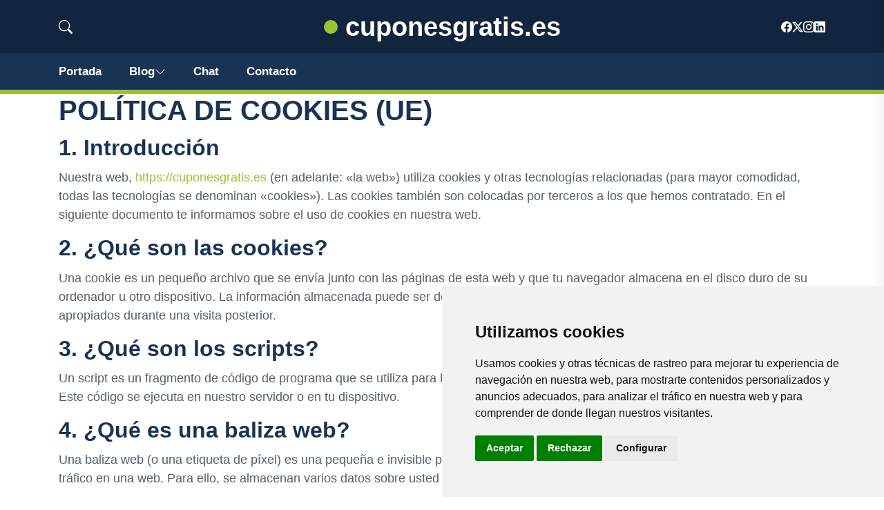

--- FILE ---
content_type: text/html; charset=UTF-8
request_url: https://cuponesgratis.es/cookies.html
body_size: 9975
content:



<!DOCTYPE html>
<html lang="es">

<head>

<meta charset="utf-8">
<meta name="viewport" content="width=device-width, initial-scale=1, shrink-to-fit=no">
<title></title>
<base href="https://cuponesgratis.es/">
		
			
  <meta name="description" content="">
    <meta property="og:description" content="" />
    <meta property="og:type" content="article" />
<meta property="og:title" content="" />
<meta property="og:url" content="" />
<meta property="og:site_name" content="cuponesgratis.es" />


<meta property="og:image" content="https://cuponesgratis.es/img/cuponesgratis.es/default/1200.jpg" />
<meta property="og:image:secure_url" content="https://cuponesgratis.es/img/cuponesgratis.es/default/1200.jpg" />

<meta name="twitter:card" content="summary_large_image" />
<meta name="twitter:description" content="" />
<meta name="twitter:title" content="" />
<meta name="twitter:site" content="cuponesgratis.es" />
<meta name="twitter:image" content="https://cuponesgratis.es/img/cuponesgratis.es/default/1200.jpg" />
<meta name="twitter:creator" content="cuponesgratis.es" />


<link rel="preload" href="assets/css/app.css" as="style">
<link href="assets/js/vendor/jquery-3.6.0.min.js" rel="preload" as="script">
<link href="assets/js/bootstrap.min.js" rel="preload" as="script">
<link href="assets/js/main.js" rel="preload" as="script">
<link href="//www.freeprivacypolicy.com/public/cookie-consent/4.1.0/cookie-consent.js" rel="preload" as="script">
<link rel="stylesheet" href="assets/css/app.css">


  <!-- Cookie Consent by FreePrivacyPolicy.com https://www.FreePrivacyPolicy.com -->
<script type="text/javascript" src="//www.freeprivacypolicy.com/public/cookie-consent/4.1.0/cookie-consent.js" charset="UTF-8"></script>
<script type="text/javascript" charset="UTF-8">
document.addEventListener('DOMContentLoaded', function () {
cookieconsent.run({"notice_banner_type":"simple","consent_type":"express","palette":"light","language":"es","page_load_consent_levels":["strictly-necessary"],"notice_banner_reject_button_hide":false,"preferences_center_close_button_hide":false,"page_refresh_confirmation_buttons":false,"website_privacy_policy_url":"https://cuponesgratis.es/legal.html","website_name":"cuponesgratis.es"});
});
</script>
   
    
    <style>
      

    .adsense-fallback {
        display: none; /* Ocultar el banner de fallback por defecto */
        min-height: 280px; /* Altura mínima de 280px */
        justify-content: center; /* Centrar horizontalmente */
        align-items: center; /* Centrar verticalmente */
    }
    .adsense-fallback img {
        max-width: 100%; /* Asegura que la imagen no exceda el ancho del contenedor */
        height: auto; /* Mantiene la proporción de la imagen */
    }

    .adsense-container iframe {
        display: none !important; /* Forzamos a ocultar el espacio de AdSense si no carga */
    }
    
    .adsbygoogle {
        display: none;
    }  






.adsbygoogle, .google-auto-placed{
  display: flex;
  justify-content: center;
  align-items: center;
  min-height: 380px;

}


@media(min-width: 500px) {
  .adsbygoogle, .google-auto-placed {
  display: flex;
  justify-content: center;
  align-items: center;
  min-height: 280px;

}
}

.adsbygoogle-noablate{
  min-height: 126px!important;
}

.column-order {
  --count: 2;
  column-count: var(--count);
  column-gap: 10%;
}

.column-order>div {
  width: 100%;
}

@media screen and (max-width: 992px) {
  .column-order {
    --count: 2;
  }
}

@media screen and (max-width: 576px) {
  .column-order {
    --count: 1;
  }
}


svg {
  display: block;

  margin:-5px 0 -5px;
}
.responsive-container {
  display: flex;
  justify-content: center;
  align-items: center;
  position: relative;
  height: 80vw; /* Esto hace que la altura sea responsive basada en el ancho de la ventana */
  width: 80vw; /* Ancho responsive */
  max-height: 450px; /* Establece un tamaño máximo para evitar que sea demasiado grande */
  max-width: 450px; /* Igual para el ancho */
  margin: auto; /* Centra el contenedor en el espacio disponible */
}

figure {
  margin: 0;
  width: 100%; /* Permite que el SVG sea responsive y se ajuste al contenedor */
  display: flex;
  justify-content: center;
  align-items: center;
}

figure svg {
  width: 100%; /* Hace que el SVG sea responsive */
  height: auto; /* Mantiene la proporción de aspecto del SVG */
}

.top-image {
  position: absolute;
  max-width: 98%; /* Ajusta el tamaño de la imagen para que sea más pequeña que el contenedor */
  max-height: 98%; /* Mantiene la proporción de la imagen */
  top: 50%;
  left: 50%;
  transform: translate(-50%, -50%);
}

.logo a{
    text-decoration: none; /* Elimina el subrayado del enlace */
    color: white; /* Color del texto */
    font-size: clamp(0.5rem, 3vw, 2.5rem); /* Ajuste de tamaño dinámico */
    min-height:50px;
    font-weight: bold; /* Hace el texto más grueso */
    display: flex; /* Cambiado a flex para mejor alineación */
    justify-content: center; /* Centra horizontalmente */
    align-items: center; /* Centra verticalmente */

    margin: 0; /* Elimina márgenes por defecto */
    padding: 0; /* Elimina rellenos por defecto */
}

.logo::first-letter{
    color: var(--tg-primary-color);
    
}

@media screen and (max-width: 990px) {
    .logo a {
        text-align: center; /* Centra el texto */
        font-size: clamp(1rem, 6vw, 2.5rem); /* Ajuste dinámico con un mínimo y máximo */
   
        height: 50px; /* Ajuste basado en la altura de la ventana */
        
    }
}

@media (max-width: 990px) {
    .bi.bi-chevron-down {
        display: none;
    }
}

			</style>


<style>:root { --tg-primary-color: #98c333}</style>



<meta name="robots" content="noindex,nofollow" />

</head>

   
                      
<body>

<!-- preloader -->
<div id="preloader">
    <div class="loader-inner">
        <div id="loader">
            <h2 id="bg-loader">cuponesgratis.es<span>.</span></h2>
            <h2 id="fg-loader">cuponesgratis.es<span>.</span></h2>
        </div>
    </div>
</div>
<!-- preloader-end -->



<!-- Scroll-top -->
<button class="scroll-top scroll-to-target" aria-label="Top" data-target="html">
<svg xmlns="http://www.w3.org/2000/svg"  fill="currentColor" class="bi bi-caret-up-fill" viewBox="0 0 16 16">
  <path d="m7.247 4.86-4.796 5.481c-.566.647-.106 1.659.753 1.659h9.592a1 1 0 0 0 .753-1.659l-4.796-5.48a1 1 0 0 0-1.506 0z"/>
</svg>
</button>
<!-- Scroll-top-end-->

<!-- header-area -->
<header class="header-style-five">
    <div id="header-fixed-height"></div>
    <div class="header-logo-area-three">
        <div class="container">
            <div class="row align-items-center">
                <div class="col-lg-2">
                    <div class="hl-left-side-three">
                                           <div class="header-search">
                            <a href="https://cuponesgratis.es/cookies.html#" class="search-open-btn">
                            
                            
                            <svg xmlns="http://www.w3.org/2000/svg" width="20" height="20" fill="currentColor" class="bi bi-search" viewBox="0 0 16 16">
  <path d="M11.742 10.344a6.5 6.5 0 1 0-1.397 1.398h-.001q.044.06.098.115l3.85 3.85a1 1 0 0 0 1.415-1.414l-3.85-3.85a1 1 0 0 0-.115-.1zM12 6.5a5.5 5.5 0 1 1-11 0 5.5 5.5 0 0 1 11 0"/>
</svg>
                        
                        </a>
                        </div>
                                            </div>
                </div>


                
                <div class="col-lg-8">
                    <div class="logo text-center">
                        
                    <a href="./">
                    <svg xmlns="http://www.w3.org/2000/svg" width="20" height="20" fill="var(--tg-primary-color)" class="bi bi-circle-fill" viewBox="0 0 16 16">
  <circle cx="8" cy="8" r="8"/>
</svg>
    &nbsp;cuponesgratis.es                        </a>
                    </div>
                </div>

           
                <div class="col-lg-2">
                    <div class="header-top-social">
                        <ul class="list-wrap">
                            <li><a href="https://www.facebook.com/astiz/"><svg xmlns="http://www.w3.org/2000/svg" width="16" height="16" fill="currentColor" class="bi bi-facebook" viewBox="0 0 16 16">
  <path d="M16 8.049c0-4.446-3.582-8.05-8-8.05C3.58 0-.002 3.603-.002 8.05c0 4.017 2.926 7.347 6.75 7.951v-5.625h-2.03V8.05H6.75V6.275c0-2.017 1.195-3.131 3.022-3.131.876 0 1.791.157 1.791.157v1.98h-1.009c-.993 0-1.303.621-1.303 1.258v1.51h2.218l-.354 2.326H9.25V16c3.824-.604 6.75-3.934 6.75-7.951"/>
</svg></a></li>
                            <li><a href="https://twitter.com/karlosastiz"><svg xmlns="http://www.w3.org/2000/svg" width="16" height="16" fill="currentColor" class="bi bi-twitter-x" viewBox="0 0 16 16">
  <path d="M12.6.75h2.454l-5.36 6.142L16 15.25h-4.937l-3.867-5.07-4.425 5.07H.316l5.733-6.57L0 .75h5.063l3.495 4.633L12.601.75Zm-.86 13.028h1.36L4.323 2.145H2.865z"/>
</svg></a></li>
                            <li><a href="https://www.instagram.com/carlosastiz/"><svg xmlns="http://www.w3.org/2000/svg" width="16" height="16" fill="currentColor" class="bi bi-instagram" viewBox="0 0 16 16">
  <path d="M8 0C5.829 0 5.556.01 4.703.048 3.85.088 3.269.222 2.76.42a3.9 3.9 0 0 0-1.417.923A3.9 3.9 0 0 0 .42 2.76C.222 3.268.087 3.85.048 4.7.01 5.555 0 5.827 0 8.001c0 2.172.01 2.444.048 3.297.04.852.174 1.433.372 1.942.205.526.478.972.923 1.417.444.445.89.719 1.416.923.51.198 1.09.333 1.942.372C5.555 15.99 5.827 16 8 16s2.444-.01 3.298-.048c.851-.04 1.434-.174 1.943-.372a3.9 3.9 0 0 0 1.416-.923c.445-.445.718-.891.923-1.417.197-.509.332-1.09.372-1.942C15.99 10.445 16 10.173 16 8s-.01-2.445-.048-3.299c-.04-.851-.175-1.433-.372-1.941a3.9 3.9 0 0 0-.923-1.417A3.9 3.9 0 0 0 13.24.42c-.51-.198-1.092-.333-1.943-.372C10.443.01 10.172 0 7.998 0zm-.717 1.442h.718c2.136 0 2.389.007 3.232.046.78.035 1.204.166 1.486.275.373.145.64.319.92.599s.453.546.598.92c.11.281.24.705.275 1.485.039.843.047 1.096.047 3.231s-.008 2.389-.047 3.232c-.035.78-.166 1.203-.275 1.485a2.5 2.5 0 0 1-.599.919c-.28.28-.546.453-.92.598-.28.11-.704.24-1.485.276-.843.038-1.096.047-3.232.047s-2.39-.009-3.233-.047c-.78-.036-1.203-.166-1.485-.276a2.5 2.5 0 0 1-.92-.598 2.5 2.5 0 0 1-.6-.92c-.109-.281-.24-.705-.275-1.485-.038-.843-.046-1.096-.046-3.233s.008-2.388.046-3.231c.036-.78.166-1.204.276-1.486.145-.373.319-.64.599-.92s.546-.453.92-.598c.282-.11.705-.24 1.485-.276.738-.034 1.024-.044 2.515-.045zm4.988 1.328a.96.96 0 1 0 0 1.92.96.96 0 0 0 0-1.92m-4.27 1.122a4.109 4.109 0 1 0 0 8.217 4.109 4.109 0 0 0 0-8.217m0 1.441a2.667 2.667 0 1 1 0 5.334 2.667 2.667 0 0 1 0-5.334"/>
</svg></a></li>
                            <li><a href="https://www.linkedin.com/in/carlosgonzalezastiz/"><svg xmlns="http://www.w3.org/2000/svg" width="16" height="16" fill="currentColor" class="bi bi-linkedin" viewBox="0 0 16 16">
  <path d="M0 1.146C0 .513.526 0 1.175 0h13.65C15.474 0 16 .513 16 1.146v13.708c0 .633-.526 1.146-1.175 1.146H1.175C.526 16 0 15.487 0 14.854zm4.943 12.248V6.169H2.542v7.225zm-1.2-8.212c.837 0 1.358-.554 1.358-1.248-.015-.709-.52-1.248-1.342-1.248S2.4 3.226 2.4 3.934c0 .694.521 1.248 1.327 1.248zm4.908 8.212V9.359c0-.216.016-.432.08-.586.173-.431.568-.878 1.232-.878.869 0 1.216.662 1.216 1.634v3.865h2.401V9.25c0-2.22-1.184-3.252-2.764-3.252-1.274 0-1.845.7-2.165 1.193v.025h-.016l.016-.025V6.169h-2.4c.03.678 0 7.225 0 7.225z"/>
</svg></a></li>
                        </ul>
                    </div>
                </div>
            </div>
        </div>
    </div>
    <div id="sticky-header" class="menu-area menu-style-two menu-style-five">
        <div class="container">
            <div class="row">
                <div class="col-12">
                    <div class="menu-wrap">
                        <div class="row align-items-center">
                      
                                <div class="logo d-none ">
                                <a href="./">
                                cuponesgratis.es    </a>
                                </div>


                                
                                <div class="navbar-wrap main-menu d-none d-lg-flex">
                                    <ul class="navigation">
                               
                    
                                    <li><a href="https://cuponesgratis.es">Portada</a></li>
          
              
       
              

            <li class="menu-item-has-children"><a href="https://cuponesgratis.es/blog">Blog
            <svg xmlns="http://www.w3.org/2000/svg" width="16" height="16" fill="currentColor" class="bi bi-chevron-down" viewBox="0 0 16 16">
  <path fill-rule="evenodd" d="M1.646 4.646a.5.5 0 0 1 .708 0L8 10.293l5.646-5.647a.5.5 0 0 1 .708.708l-6 6a.5.5 0 0 1-.708 0l-6-6a.5.5 0 0 1 0-.708"/>
</svg>
</a>
            <ul class="sub-menu">
            
                            <li><a href="blog">Portada</a></li>
                            
    <li><a href="blog/juguetes">Juguetes</a></li>
    
    <li><a href="blog/mascotas">Mascotas</a></li>
    
    <li><a href="blog/regalos-y-ocasiones-especiales">Regalos y ocasiones especiales</a></li>
    
    <li><a href="blog/joyas-y-accesorios">Joyas y accesorios</a></li>
    
    <li><a href="blog/articulos-para-bebes">Artículos para bebés</a></li>
    
    <li><a href="blog/servicios-diversos">Servicios diversos.</a></li>
    
    <li><a href="blog/ropa">Ropa</a></li>
    
    <li><a href="blog/alimentos">Alimentos</a></li>
    
    <li><a href="blog/belleza">Belleza</a></li>
    
    <li><a href="blog/viajes">Viajes</a></li>
    
    <li><a href="blog/tecnologia">Tecnología</a></li>
    
    <li><a href="blog/hogar">Hogar</a></li>
    
    <li><a href="blog/automoviles">Automóviles</a></li>
    
    <li><a href="blog/deportes">Deportes</a></li>
    
    <li><a href="blog/entretenimiento">Entretenimiento</a></li>
    
    <li><a href="blog/electronicos">Electrónicos</a></li>
    
    <li><a href="blog/libros">Libros</a></li>
    
    <li><a href="blog/restaurantes">Restaurantes</a></li>
    
    <li><a href="blog/salud-y-bienestar">Salud y bienestar</a></li>
                        
                </ul>
                        </li>


<li><a href="https://cuponesgratis.es/chat/">Chat</a></li>
                                        <li><a href="https://cuponesgratis.es/contacto">Contacto</a></li>
                                    </ul>
                                </div>
                    
                        </div>
                        <div class="mobile-nav-toggler"><svg xmlns="http://www.w3.org/2000/svg" width="32" height="32" fill="currentColor" class="bi bi-list" viewBox="0 0 16 16">
  <path fill-rule="evenodd" d="M2.5 12a.5.5 0 0 1 .5-.5h10a.5.5 0 0 1 0 1H3a.5.5 0 0 1-.5-.5m0-4a.5.5 0 0 1 .5-.5h10a.5.5 0 0 1 0 1H3a.5.5 0 0 1-.5-.5m0-4a.5.5 0 0 1 .5-.5h10a.5.5 0 0 1 0 1H3a.5.5 0 0 1-.5-.5"/>
</svg></div>
                    </div>

                    <!-- Mobile Menu  -->
                    <div class="mobile-menu" style="height: 100% !important;">
                        <nav class="menu-box">
                            <div class="close-btn"><svg xmlns="http://www.w3.org/2000/svg" width="16" height="16" fill="currentColor" class="bi bi-x-lg" viewBox="0 0 16 16">
  <path d="M2.146 2.854a.5.5 0 1 1 .708-.708L8 7.293l5.146-5.147a.5.5 0 0 1 .708.708L8.707 8l5.147 5.146a.5.5 0 0 1-.708.708L8 8.707l-5.146 5.147a.5.5 0 0 1-.708-.708L7.293 8z"/>
</svg></div>
                            <div class="nav-logo">
                               
                            </div>
                            <div class="nav-logo d-none">
                       
                            </div>
                            <div class="mobile-search">
                                <form action="#">
                                    <input type="text" placeholder="Buscar...">
                                    <button aria-label="Buscar"><svg xmlns="http://www.w3.org/2000/svg" width="16" height="16" fill="currentColor" class="bi bi-search" viewBox="0 0 16 16">
  <path d="M11.742 10.344a6.5 6.5 0 1 0-1.397 1.398h-.001q.044.06.098.115l3.85 3.85a1 1 0 0 0 1.415-1.414l-3.85-3.85a1 1 0 0 0-.115-.1zM12 6.5a5.5 5.5 0 1 1-11 0 5.5 5.5 0 0 1 11 0"/>
</svg></button>
                                </form>
                            </div>
                            <div class="menu-outer">
                                <!--Here Menu Will Come Automatically Via Javascript / Same Menu as in Header-->
                            </div>
                            <div class="social-links">
                                <ul class="clearfix list-wrap">
                                <li><a href="#"><svg xmlns="http://www.w3.org/2000/svg" width="16" height="16" fill="currentColor" class="bi bi-facebook" viewBox="0 0 16 16">
  <path d="M16 8.049c0-4.446-3.582-8.05-8-8.05C3.58 0-.002 3.603-.002 8.05c0 4.017 2.926 7.347 6.75 7.951v-5.625h-2.03V8.05H6.75V6.275c0-2.017 1.195-3.131 3.022-3.131.876 0 1.791.157 1.791.157v1.98h-1.009c-.993 0-1.303.621-1.303 1.258v1.51h2.218l-.354 2.326H9.25V16c3.824-.604 6.75-3.934 6.75-7.951"/>
</svg></a></li>
                            <li><a href="#"><svg xmlns="http://www.w3.org/2000/svg" width="16" height="16" fill="currentColor" class="bi bi-twitter-x" viewBox="0 0 16 16">
  <path d="M12.6.75h2.454l-5.36 6.142L16 15.25h-4.937l-3.867-5.07-4.425 5.07H.316l5.733-6.57L0 .75h5.063l3.495 4.633L12.601.75Zm-.86 13.028h1.36L4.323 2.145H2.865z"/>
</svg></a></li>
                            <li><a href="#"><svg xmlns="http://www.w3.org/2000/svg" width="16" height="16" fill="currentColor" class="bi bi-instagram" viewBox="0 0 16 16">
  <path d="M8 0C5.829 0 5.556.01 4.703.048 3.85.088 3.269.222 2.76.42a3.9 3.9 0 0 0-1.417.923A3.9 3.9 0 0 0 .42 2.76C.222 3.268.087 3.85.048 4.7.01 5.555 0 5.827 0 8.001c0 2.172.01 2.444.048 3.297.04.852.174 1.433.372 1.942.205.526.478.972.923 1.417.444.445.89.719 1.416.923.51.198 1.09.333 1.942.372C5.555 15.99 5.827 16 8 16s2.444-.01 3.298-.048c.851-.04 1.434-.174 1.943-.372a3.9 3.9 0 0 0 1.416-.923c.445-.445.718-.891.923-1.417.197-.509.332-1.09.372-1.942C15.99 10.445 16 10.173 16 8s-.01-2.445-.048-3.299c-.04-.851-.175-1.433-.372-1.941a3.9 3.9 0 0 0-.923-1.417A3.9 3.9 0 0 0 13.24.42c-.51-.198-1.092-.333-1.943-.372C10.443.01 10.172 0 7.998 0zm-.717 1.442h.718c2.136 0 2.389.007 3.232.046.78.035 1.204.166 1.486.275.373.145.64.319.92.599s.453.546.598.92c.11.281.24.705.275 1.485.039.843.047 1.096.047 3.231s-.008 2.389-.047 3.232c-.035.78-.166 1.203-.275 1.485a2.5 2.5 0 0 1-.599.919c-.28.28-.546.453-.92.598-.28.11-.704.24-1.485.276-.843.038-1.096.047-3.232.047s-2.39-.009-3.233-.047c-.78-.036-1.203-.166-1.485-.276a2.5 2.5 0 0 1-.92-.598 2.5 2.5 0 0 1-.6-.92c-.109-.281-.24-.705-.275-1.485-.038-.843-.046-1.096-.046-3.233s.008-2.388.046-3.231c.036-.78.166-1.204.276-1.486.145-.373.319-.64.599-.92s.546-.453.92-.598c.282-.11.705-.24 1.485-.276.738-.034 1.024-.044 2.515-.045zm4.988 1.328a.96.96 0 1 0 0 1.92.96.96 0 0 0 0-1.92m-4.27 1.122a4.109 4.109 0 1 0 0 8.217 4.109 4.109 0 0 0 0-8.217m0 1.441a2.667 2.667 0 1 1 0 5.334 2.667 2.667 0 0 1 0-5.334"/>
</svg></a></li>
                            <li><a href="#"><svg xmlns="http://www.w3.org/2000/svg" width="16" height="16" fill="currentColor" class="bi bi-linkedin" viewBox="0 0 16 16">
  <path d="M0 1.146C0 .513.526 0 1.175 0h13.65C15.474 0 16 .513 16 1.146v13.708c0 .633-.526 1.146-1.175 1.146H1.175C.526 16 0 15.487 0 14.854zm4.943 12.248V6.169H2.542v7.225zm-1.2-8.212c.837 0 1.358-.554 1.358-1.248-.015-.709-.52-1.248-1.342-1.248S2.4 3.226 2.4 3.934c0 .694.521 1.248 1.327 1.248zm4.908 8.212V9.359c0-.216.016-.432.08-.586.173-.431.568-.878 1.232-.878.869 0 1.216.662 1.216 1.634v3.865h2.401V9.25c0-2.22-1.184-3.252-2.764-3.252-1.274 0-1.845.7-2.165 1.193v.025h-.016l.016-.025V6.169h-2.4c.03.678 0 7.225 0 7.225z"/>
</svg></a></li>
                                </ul>
                            </div>
                        </nav>
                    </div>
                    <div class="menu-backdrop"></div>
                    <!-- End Mobile Menu -->
                   
                </div>
            </div>
        </div>

    </div>
   
    <!-- header-search -->
    <div class="search__popup">
        <div class="container">
            <div class="row">
                <div class="col-12">
                    <div class="search__wrapper">
                        <div class="search__close">
                            <button type="button" class="search-close-btn" aria-label="cerrar">
                                <svg width="18" height="18" viewBox="0 0 18 18" fill="none" xmlns="http://www.w3.org/2000/svg">
                                    <path d="M17 1L1 17" stroke="currentColor" stroke-width="1.5" stroke-linecap="round" stroke-linejoin="round"></path>
                                    <path d="M1 1L17 17" stroke="currentColor" stroke-width="1.5" stroke-linecap="round" stroke-linejoin="round"></path>
                                </svg>
                            </button>
                        </div>
                        <div class="search__form">
                            <form method="get" action="search.php">
                                <div class="search__input">
                                    <input class="search-input-field" type="text" name="q" value="" placeholder="Realiza tu búsqueda...">
                                    <input type="hidden" id="lang" name="lang" value="es">
                                    <span class="search-focus-border"></span>
                                    <button aria-label="buscar">
                                    <svg xmlns="http://www.w3.org/2000/svg" width="20" height="20" fill="currentColor" class="bi bi-search" viewBox="0 0 16 16">
  <path d="M11.742 10.344a6.5 6.5 0 1 0-1.397 1.398h-.001q.044.06.098.115l3.85 3.85a1 1 0 0 0 1.415-1.414l-3.85-3.85a1 1 0 0 0-.115-.1zM12 6.5a5.5 5.5 0 1 1-11 0 5.5 5.5 0 0 1 11 0"/>
</svg>
                                    </button>
                                </div>
                            </form>
                        </div>
                    </div>
                </div>
            </div>
        </div>
    </div>
    <div class="search-popup-overlay"></div>
    <!-- header-search-end -->

  
</header>
<!-- header-area-end -->



    <div class="container">



<h1 class="entry-title">POLÍTICA DE COOKIES (UE)</h1>



<div>

<div id="cmplz-document" class="cmplz-document cookie-statement cmplz-document-eu">

<h2>1. Introducción</h2>

<p>Nuestra web, <a href="https://cuponesgratis.es">https://cuponesgratis.es</a> (en adelante: «la web») utiliza cookies y otras tecnologías relacionadas (para mayor comodidad, todas las tecnologías se denominan «cookies»). Las cookies también son colocadas por terceros a los que hemos contratado. En el siguiente documento te informamos sobre el uso de cookies en nuestra web.</p>

<h2>2. ¿Qué son las cookies?</h2>

<p>Una cookie es un pequeño archivo que se envía junto con las páginas de esta web y que tu navegador almacena en el disco duro de su ordenador u otro dispositivo. La información almacenada puede ser devuelta a nuestros servidores o a los servidores de terceros apropiados durante una visita posterior.</p>

<h2>3. ¿Qué son los scripts?</h2>

<p>Un script es un fragmento de código de programa que se utiliza para hacer que nuestra web funcione correctamente y de forma interactiva. Este código se ejecuta en nuestro servidor o en tu dispositivo.</p>

<h2>4. ¿Qué es una baliza web?</h2>

<p>Una baliza web (o una etiqueta de píxel) es una pequeña e invisible pieza de texto o imagen en una web que se utiliza para monitorear el tráfico en una web. Para ello, se almacenan varios datos sobre usted mediante estas balizas web.</p>

<h2>5. Cookies</h2>

<p class="cmplz-subtitle">5.1 Cookies técnicas o funcionales</p>

<p>Algunas cookies aseguran que ciertas partes de la web funcionen correctamente y que tus preferencias de usuario sigan recordándose. Al colocar cookies funcionales, te facilitamos la visita a nuestra web. De esta manera, no necesitas introducir repetidamente la misma información cuando visitas nuestra web y, por ejemplo, los artículos permanecen en tu cesta de la compra hasta que hayas pagado. Podemos colocar estas cookies sin tu consentimiento.</p>

<p class="cmplz-subtitle">5.2 Cookies de estadísticas</p>

<p>Utilizamos cookies estadísticas para optimizar la experiencia de la web para nuestros usuarios. Con estas cookies estadísticas obtenemos información sobre el uso de nuestra web.Te pedimos tu permiso para colocar cookies de estadísticas.</p>

<p class="cmplz-subtitle">5.3 Cookies publicitarias</p>

<p>En esta web usamos cookies de publicidad, permitiéndonos obtener información sobre los resultados de la campaña. Esto sucede en base a un perfil que creamos basado en tu comportamiento en <a href="https://cuponesgratis.es">https://cuponesgratis.es</a>. Con estas cookies tú, como visitante de la web, estás asociado a un ID único, pero estas cookies no crearán un perfil de tu comportamiento e intereses para presentarte anuncios personalizados.</p>

<p class="cmplz-subtitle">5.4 Cookies de marketing/seguimiento</p>

<p>Las cookies de marketing/seguimiento son cookies, o cualquier otra forma de almacenamiento local, usadas para crear perfiles de usuario para mostrar publicidad o para hacer el seguimiento del usuario en esta web o en varias webs con fines de marketing similares.</p>

<p>Debido a que estas cookies están marcadas como cookies de seguimiento, te pedimos tu permiso para colocarlas.</p>

<p class="cmplz-subtitle">5.5 Redes sociales</p>

<p>En nuestra web hemos incluido contenido de Facebook, Twitter y LinkedIn para promover páginas web (p.ej.: «Me gusta», «Pinear») o compartir (p.ej.: «tuitear») en redes sociales como Facebook, Twitter y LinkedIn. Este contenido está incrustado con código derivado de Facebook, Twitter y LinkedIn y guarda cookies. Este contenido podría procesar cierta información para anuncios personalizados.</p>

<p>Por favor lea la política de privacidad de estas redes sociales (que puede cambiar frecuentemente) para saber que hacen con sus datos (personales) que procesan usando estas cookies. Los datos que reciben son anonimizados lo máximo posible. Facebook, Twitter y LinkedIn están ubicados en los Estados Unidos.</p>

<h2>6. Cookies usadas</h2>

<div id="cmplz-cookies-overview"><details class="cmplz-dropdown cmplz-service-desc cmplz-dropdown-cookiepolicy " open="">

<div>

<h3>Google Ads Optimization</h3>

<p>Marketing/Seguimiento</p>

<label class="cmplz_consent_per_service_label" for="cmplz_service_google-ads-optimization"><span class="screen-reader-text">Consent to service google-ads-optimization</span></label></div>

<div class="cmplz-service-description"></div>

<div class="cmplz-sharing-data"></div>

<div class="cookies-per-purpose"></div>

</details><details class="cmplz-dropdown cmplz-service-desc cmplz-dropdown-cookiepolicy " open="">

<div>

<h3>Google Ads</h3>

<p>Marketing/Seguimiento</p>

<label class="cmplz_consent_per_service_label" for="cmplz_service_google-ads"><span class="screen-reader-text">Consent to service google-ads</span></label></div>

<div class="cmplz-service-description"></div>

<div class="cmplz-sharing-data"></div>

<div class="cookies-per-purpose"></div>

</details><details class="cmplz-dropdown cmplz-service-desc cmplz-dropdown-cookiepolicy " open="">

<div>

<h3>GDPR Cookie Consent</h3>

<p>Propósito pendiente de investigación</p>

<label class="cmplz_consent_per_service_label" for="cmplz_service_gdpr-cookie-consent"><span class="screen-reader-text">Consent to service gdpr-cookie-consent</span></label></div>

<div class="cmplz-service-description"></div>

<div class="cmplz-sharing-data"></div>

<div class="cookies-per-purpose"></div>

</details><details class="cmplz-dropdown cmplz-service-desc cmplz-dropdown-cookiepolicy ">

<div>

<h3>Google Analytics</h3>

<p>Estadísticas (anónimas), Estadísticas</p>

<label class="cmplz_consent_per_service_label" for="cmplz_service_google-analytics"><span class="screen-reader-text">Consent to service google-analytics</span></label></div>

<div class="cmplz-service-description"></div>

<div class="cmplz-sharing-data"></div>

<div class="cookies-per-purpose"></div>

<div class="cookies-per-purpose"></div>

</details><details class="cmplz-dropdown cmplz-service-desc cmplz-dropdown-cookiepolicy ">

<div>

<h3>GDPR Cookie Compliance</h3>

<p>Propósito pendiente de investigación</p>

<label class="cmplz_consent_per_service_label" for="cmplz_service_gdpr-cookie-compliance"><span class="screen-reader-text">Consent to service gdpr-cookie-compliance</span></label></div>

<div class="cmplz-service-description"></div>

<div class="cmplz-sharing-data"></div>

<div class="cookies-per-purpose"></div>

</details><details class="cmplz-dropdown cmplz-service-desc cmplz-dropdown-cookiepolicy ">

<div>

<h3>WordPress</h3>

<p>Propósito pendiente de investigación</p>

<label class="cmplz_consent_per_service_label" for="cmplz_service_wordpress"><span class="screen-reader-text">Consent to service wordpress</span></label></div>

<div class="cmplz-service-description"></div>

<div class="cmplz-sharing-data"></div>

<div class="cookies-per-purpose"></div>

</details><details class="cmplz-dropdown cmplz-service-desc cmplz-dropdown-cookiepolicy ">

<div>

<h3>Google Fonts</h3>

<p>Marketing/Seguimiento</p>

<label class="cmplz_consent_per_service_label" for="cmplz_service_google-fonts"><span class="screen-reader-text">Consent to service google-fonts</span></label></div>

<div class="cmplz-service-description"></div>

<div class="cmplz-sharing-data"></div>

<div class="cookies-per-purpose"></div>

</details><details class="cmplz-dropdown cmplz-service-desc cmplz-dropdown-cookiepolicy ">

<div>

<h3>Google reCAPTCHA</h3>

<p>Marketing/Seguimiento</p>

<label class="cmplz_consent_per_service_label" for="cmplz_service_google-recaptcha"><span class="screen-reader-text">Consent to service google-recaptcha</span></label></div>

<div class="cmplz-service-description"></div>

<div class="cmplz-sharing-data"></div>

<div class="cookies-per-purpose"></div>

</details><details class="cmplz-dropdown cmplz-service-desc cmplz-dropdown-cookiepolicy ">

<div>

<h3>Facebook</h3>

<p>Marketing/Seguimiento, Funcional</p>

<label class="cmplz_consent_per_service_label" for="cmplz_service_facebook"><span class="screen-reader-text">Consent to service facebook</span></label></div>

<div class="cmplz-service-description"></div>

<div class="cmplz-sharing-data"></div>

<div class="cookies-per-purpose"></div>

<div class="cookies-per-purpose"></div>

</details><details class="cmplz-dropdown cmplz-service-desc cmplz-dropdown-cookiepolicy ">

<div>

<h3>Twitter</h3>

<p>Funcional, Marketing/Seguimiento</p>

<label class="cmplz_consent_per_service_label" for="cmplz_service_twitter"><span class="screen-reader-text">Consent to service twitter</span></label></div>

<div class="cmplz-service-description"></div>

<div class="cmplz-sharing-data"></div>

<div class="cookies-per-purpose"></div>

<div class="cookies-per-purpose"></div>

</details><details class="cmplz-dropdown cmplz-service-desc cmplz-dropdown-cookiepolicy ">

<div>

<h3>LinkedIn</h3>

<p>Marketing/Seguimiento, Funcional</p>

<label class="cmplz_consent_per_service_label" for="cmplz_service_linkedin"><span class="screen-reader-text">Consent to service linkedin</span></label></div>

<div class="cmplz-service-description"></div>

<div class="cmplz-sharing-data"></div>

<div class="cookies-per-purpose"></div>

<div class="cookies-per-purpose"></div>

</details><details class="cmplz-dropdown cmplz-service-desc cmplz-dropdown-cookiepolicy ">

<div>

<h3>Varios</h3>

<p>Propósito pendiente de investigación</p>

<label class="cmplz_consent_per_service_label" for="cmplz_service_varios"><span class="screen-reader-text">Consent to service varios</span></label></div>

<div class="cmplz-service-description"></div>

<div class="cmplz-sharing-data"></div>

<div class="cookies-per-purpose"></div>

</details></div>

<h2>7. Consentimiento</h2>

<p>Cuando visites nuestra web por primera vez, te mostraremos una ventana emergente con una explicación sobre las cookies. Tan pronto como hagas clic en «Guardar preferencias», aceptas que usemos las categorías de cookies y plugins que has seleccionado en la ventana emergente, tal y como se describe en esta política de cookies. Puedes desactivar el uso de cookies a través de tu navegador, pero, por favor, ten en cuenta que nuestra web puede dejar de funcionar correctamente.</p>

<p class="cmplz-subtitle">7.1 Gestiona tus ajustes de consentimiento</p>

<div id="cmplz-manage-consent-container" class="cmplz-manage-consent-container">

<div class="cmplz-categories"><details class="cmplz-category cmplz-functional"><summary><span class="cmplz-category-header"><span class="cmplz-category-title">Funcional</span><span class="cmplz-always-active">Siempre activo</span></span></summary>

<div class="cmplz-description"></div>

</details><details class="cmplz-category cmplz-statistics"><summary><span class="cmplz-category-header"><span class="cmplz-category-title">Estadísticas</span><span class="cmplz-banner-checkbox"><input id="cmplz-statistics-optin" class="cmplz-consent-checkbox cmplz-statistics" size="40" type="checkbox" value="1" data-category="cmplz_statistics" /><label class="cmplz-label" tabindex="0" for="cmplz-statistics-optin"><span class="screen-reader-text">Estadísticas</span></label></span></span></summary>

<div class="cmplz-description"></div>

</details><details class="cmplz-category cmplz-marketing"><summary><span class="cmplz-category-header"><span class="cmplz-category-title">Marketing</span><span class="cmplz-banner-checkbox"><input id="cmplz-marketing-optin" class="cmplz-consent-checkbox cmplz-marketing" size="40" type="checkbox" value="1" data-category="cmplz_marketing" /><label class="cmplz-label" tabindex="0" for="cmplz-marketing-optin"><span class="screen-reader-text">Marketing</span></label></span></span></summary>

<div class="cmplz-description"></div>

</details></div>

</div>

<h2>8. Activación/desactivación y borrado de cookies</h2>

<p>Puedes utilizar tu navegador de Internet para eliminar las cookies de forma automática o manual. También puedes especificar que ciertas cookies no pueden ser colocadas. Otra opción es cambiar los ajustes de tu navegador de Internet para que recibas un mensaje cada vez que se coloca una cookie. Para obtener más información sobre estas opciones, consulta las instrucciones de la sección «Ayuda» de tu navegador.</p>

<p>Ten en cuenta que nuestra web puede no funcionar correctamente si todas las cookies están desactivadas. Si borras las cookies de tu navegador, se volverán a colocar después de tu consentimiento cuando vuelvas a visitar nuestras webs.</p>

<h2>9. Tus derechos con respecto a los datos personales</h2>

<p>Tienes los siguientes derechos con respecto a tus datos personales:</p>

<ul>

<li>Tiene derecho a saber por qué se necesitan tus datos personales, qué sucederá con ellos y durante cuánto tiempo se conservarán.</li>

<li>Derecho de acceso: tienes derecho a acceder a tus datos personales que conocemos.</li>

<li>Derecho de rectificación: tienes derecho a completar, rectificar, borrar o bloquear tus datos personales cuando lo desees.</li>

<li>Si nos das tu consentimiento para procesar tus datos, tienes derecho a revocar dicho consentimiento y a que se eliminen tus datos personales.</li>

<li>Derecho de cesión de tus datos: tienes derecho a solicitar todos tus datos personales al responsable del tratamiento y a transferirlos íntegramente a otro responsable del tratamiento.</li>

<li>Derecho de oposición: puedes oponerte al tratamiento de tus datos. Nosotros cumplimos con esto, a menos que existan motivos justificados para el procesamiento.</li>

</ul>

<p>Para ejercer estos derechos, por favor, contacta con nosotros. Por favor, consulta los detalles de contacto en la parte inferior de esta política de cookies. Si tienes alguna queja sobre cómo gestionamos tus datos, nos gustaría que nos la hicieras saber, pero también tienes derecho a enviar una queja a la autoridad supervisora (la autoridad de protección de datos).</p>

</div>

</div>

</div>

            <!-- newsletter-area -->
            <section class="newsletter-area-three">
                <div class="container">
                    <div class="row">
                        <div class="col-lg-12">
                            <div class="newsletter-wrap-three">
                                <div class="newsletter-content">
                                    <h2 class="title">Suscríbete a nuestro Newsletter</h2>
                                </div>
                                <div class="newsletter-form">
                                <form method="post" action="./newsletter">
                                        <div class="form-grp">
                                        <input type="text" name="nombre" placeholder="Nombre" required>
                                        </div>
                                        <div class="form-grp">
                                        <input type="email" name="email" placeholder="E-mail"  required>
                                        </div>
                                        <input type="text" class="form-control" name="foo" style="display: none;">
                                        <button type="submit" class="btn">Enviar</button>
                                    </form>
                                </div>
                                <div class="newsletter-social">
                                    <h4 class="title">Síguenos:</h4>
                                    <ul class="list-wrap">
                                    <li><a href="https://www.facebook.com/astiz/"><svg xmlns="http://www.w3.org/2000/svg" width="16" height="16" fill="currentColor" class="bi bi-facebook" viewBox="0 0 16 16">
  <path d="M16 8.049c0-4.446-3.582-8.05-8-8.05C3.58 0-.002 3.603-.002 8.05c0 4.017 2.926 7.347 6.75 7.951v-5.625h-2.03V8.05H6.75V6.275c0-2.017 1.195-3.131 3.022-3.131.876 0 1.791.157 1.791.157v1.98h-1.009c-.993 0-1.303.621-1.303 1.258v1.51h2.218l-.354 2.326H9.25V16c3.824-.604 6.75-3.934 6.75-7.951"/>
</svg></a></li>
                            <li><a href="https://twitter.com/karlosastiz"><svg xmlns="http://www.w3.org/2000/svg" width="16" height="16" fill="currentColor" class="bi bi-twitter-x" viewBox="0 0 16 16">
  <path d="M12.6.75h2.454l-5.36 6.142L16 15.25h-4.937l-3.867-5.07-4.425 5.07H.316l5.733-6.57L0 .75h5.063l3.495 4.633L12.601.75Zm-.86 13.028h1.36L4.323 2.145H2.865z"/>
</svg></a></li>
                            <li><a href="https://www.instagram.com/carlosastiz/"><svg xmlns="http://www.w3.org/2000/svg" width="16" height="16" fill="currentColor" class="bi bi-instagram" viewBox="0 0 16 16">
  <path d="M8 0C5.829 0 5.556.01 4.703.048 3.85.088 3.269.222 2.76.42a3.9 3.9 0 0 0-1.417.923A3.9 3.9 0 0 0 .42 2.76C.222 3.268.087 3.85.048 4.7.01 5.555 0 5.827 0 8.001c0 2.172.01 2.444.048 3.297.04.852.174 1.433.372 1.942.205.526.478.972.923 1.417.444.445.89.719 1.416.923.51.198 1.09.333 1.942.372C5.555 15.99 5.827 16 8 16s2.444-.01 3.298-.048c.851-.04 1.434-.174 1.943-.372a3.9 3.9 0 0 0 1.416-.923c.445-.445.718-.891.923-1.417.197-.509.332-1.09.372-1.942C15.99 10.445 16 10.173 16 8s-.01-2.445-.048-3.299c-.04-.851-.175-1.433-.372-1.941a3.9 3.9 0 0 0-.923-1.417A3.9 3.9 0 0 0 13.24.42c-.51-.198-1.092-.333-1.943-.372C10.443.01 10.172 0 7.998 0zm-.717 1.442h.718c2.136 0 2.389.007 3.232.046.78.035 1.204.166 1.486.275.373.145.64.319.92.599s.453.546.598.92c.11.281.24.705.275 1.485.039.843.047 1.096.047 3.231s-.008 2.389-.047 3.232c-.035.78-.166 1.203-.275 1.485a2.5 2.5 0 0 1-.599.919c-.28.28-.546.453-.92.598-.28.11-.704.24-1.485.276-.843.038-1.096.047-3.232.047s-2.39-.009-3.233-.047c-.78-.036-1.203-.166-1.485-.276a2.5 2.5 0 0 1-.92-.598 2.5 2.5 0 0 1-.6-.92c-.109-.281-.24-.705-.275-1.485-.038-.843-.046-1.096-.046-3.233s.008-2.388.046-3.231c.036-.78.166-1.204.276-1.486.145-.373.319-.64.599-.92s.546-.453.92-.598c.282-.11.705-.24 1.485-.276.738-.034 1.024-.044 2.515-.045zm4.988 1.328a.96.96 0 1 0 0 1.92.96.96 0 0 0 0-1.92m-4.27 1.122a4.109 4.109 0 1 0 0 8.217 4.109 4.109 0 0 0 0-8.217m0 1.441a2.667 2.667 0 1 1 0 5.334 2.667 2.667 0 0 1 0-5.334"/>
</svg></a></li>
                            <li><a href="https://www.linkedin.com/in/carlosgonzalezastiz/"><svg xmlns="http://www.w3.org/2000/svg" width="16" height="16" fill="currentColor" class="bi bi-linkedin" viewBox="0 0 16 16">
  <path d="M0 1.146C0 .513.526 0 1.175 0h13.65C15.474 0 16 .513 16 1.146v13.708c0 .633-.526 1.146-1.175 1.146H1.175C.526 16 0 15.487 0 14.854zm4.943 12.248V6.169H2.542v7.225zm-1.2-8.212c.837 0 1.358-.554 1.358-1.248-.015-.709-.52-1.248-1.342-1.248S2.4 3.226 2.4 3.934c0 .694.521 1.248 1.327 1.248zm4.908 8.212V9.359c0-.216.016-.432.08-.586.173-.431.568-.878 1.232-.878.869 0 1.216.662 1.216 1.634v3.865h2.401V9.25c0-2.22-1.184-3.252-2.764-3.252-1.274 0-1.845.7-2.165 1.193v.025h-.016l.016-.025V6.169h-2.4c.03.678 0 7.225 0 7.225z"/>
</svg></a></li>
                                    </ul>
                                </div>
                            </div>
                        </div>
                    </div>
                </div>
            </section>
            <!-- newsletter-area-end -->

        </main>
        <!-- main-area-end -->


        <!-- footer-area -->
        <footer>
            <div class="footer-area">
                <div class="footer-top">
                    <div class="container">
                        <div class="row">
                            <div class="col-lg-6 col-md-7">
                                <div class="footer-widget">
                                <h4 class="fw-title">cuponesgratis.es</h4>
                                    <div class="footer-content">
                                    </div>
                                </div>
                            </div>
      
                            <div class="col-lg-6 col-md-4 col-sm-6">
                                <div class="footer-widget">
                                    <h4 class="fw-title">Legal</h4>
                                    <div class="footer-link-wrap">
                                        <ul class="list-wrap">
                                        <li><a href="legal.html">Legal</a></li>
        <li><a href="cookies.html">Cookies</a></li>

        <li><a href="contacto">Contacto</a></li>
                                        </ul>
                                    </div>
                                </div>
                            </div>
                         
                        </div>
                    </div>
                </div>
                <div class="footer-bottom">
                    <div class="container">
                        <div class="row">
                            <div class="col-md-9">
                                <div class="footer-bottom-menu">
                                    <ul class="list-wrap">

                

         <li><a href="#" id="open_preferences_center">Update cookies preferences</a></li>

                                   
                                    </ul>
                                </div>
                            </div>
                            <div class="col-md-3">
                                <div class="copyright-text">
                                    <p>Copyright &copy; 2026 cuponesgratis.es</p>
                                </div>
                            </div>
                        </div>
                    </div>
                </div>
            </div>
        </footer>


   
    




    <script src="assets/js/vendor/jquery-3.6.0.min.js"></script>
        <script src="assets/js/bootstrap.min.js"></script>





        <script src="assets/js/main.js"></script>



     <script data-host="https://cookiefreemetrics.com" data-dnt="false" src="https://cookiefreemetrics.com/js/script.js" id="ZwSg9rf6GA" async defer></script>
     <script async src="https://pagead2.googlesyndication.com/pagead/js/adsbygoogle.js?client=ca-pub-8852551531245776"
     crossorigin="anonymous"></script>
     <script>
    window.onload = function() {
        // Verificar solo una vez si los anuncios ya han sido cargados
        var adElements = document.querySelectorAll('.adsbygoogle');

        // Ejecutar adsbygoogle.push({}) una vez para cargar los anuncios
        adElements.forEach(function(adElement) {
            if (!adElement.hasAttribute('data-adsbygoogle-status')) {
                (adsbygoogle = window.adsbygoogle || []).push({});
            }
        });

        // Esperar 3 segundos antes de verificar si los anuncios han sido cargados
        setTimeout(function() {
            adElements.forEach(function(adElement) {
                var fallbackElement = adElement.previousElementSibling; // Asumimos que el banner de fallback está justo antes del AdSense
                var adStatus = adElement.getAttribute('data-ad-status');

                // Si el anuncio no se ha llenado, mostramos el fallback
                if (adStatus === 'unfilled') {
                    if (fallbackElement && fallbackElement.classList.contains('adsense-fallback')) {
                        fallbackElement.style.display = 'flex'; // Mantenemos el display como 'flex' para centrar el contenido
                        fallbackElement.style.visibility = 'visible'; // Asegura que sea visible
                    }
                    adElement.style.display = 'none'; // Ocultar el espacio reservado por AdSense
                    console.log("AdSense no cargó en uno de los banners, se muestra el banner estático.");
                } else {
                    // Si el anuncio ha sido cargado correctamente, ocultamos el fallback
                    if (fallbackElement && fallbackElement.classList.contains('adsense-fallback')) {
                        fallbackElement.style.display = 'none';
                    }
                    adElement.style.display = 'block'; // Mostrar el anuncio de AdSense
                }
            });
        }, 3000); // Esperar 3 segundos antes de verificar si AdSense ha cargado
    };
</script>





  </body>




</html>

--- FILE ---
content_type: text/html; charset=utf-8
request_url: https://www.google.com/recaptcha/api2/aframe
body_size: 267
content:
<!DOCTYPE HTML><html><head><meta http-equiv="content-type" content="text/html; charset=UTF-8"></head><body><script nonce="6zoXCknh7qehAwLB9NuiYA">/** Anti-fraud and anti-abuse applications only. See google.com/recaptcha */ try{var clients={'sodar':'https://pagead2.googlesyndication.com/pagead/sodar?'};window.addEventListener("message",function(a){try{if(a.source===window.parent){var b=JSON.parse(a.data);var c=clients[b['id']];if(c){var d=document.createElement('img');d.src=c+b['params']+'&rc='+(localStorage.getItem("rc::a")?sessionStorage.getItem("rc::b"):"");window.document.body.appendChild(d);sessionStorage.setItem("rc::e",parseInt(sessionStorage.getItem("rc::e")||0)+1);localStorage.setItem("rc::h",'1767774074849');}}}catch(b){}});window.parent.postMessage("_grecaptcha_ready", "*");}catch(b){}</script></body></html>